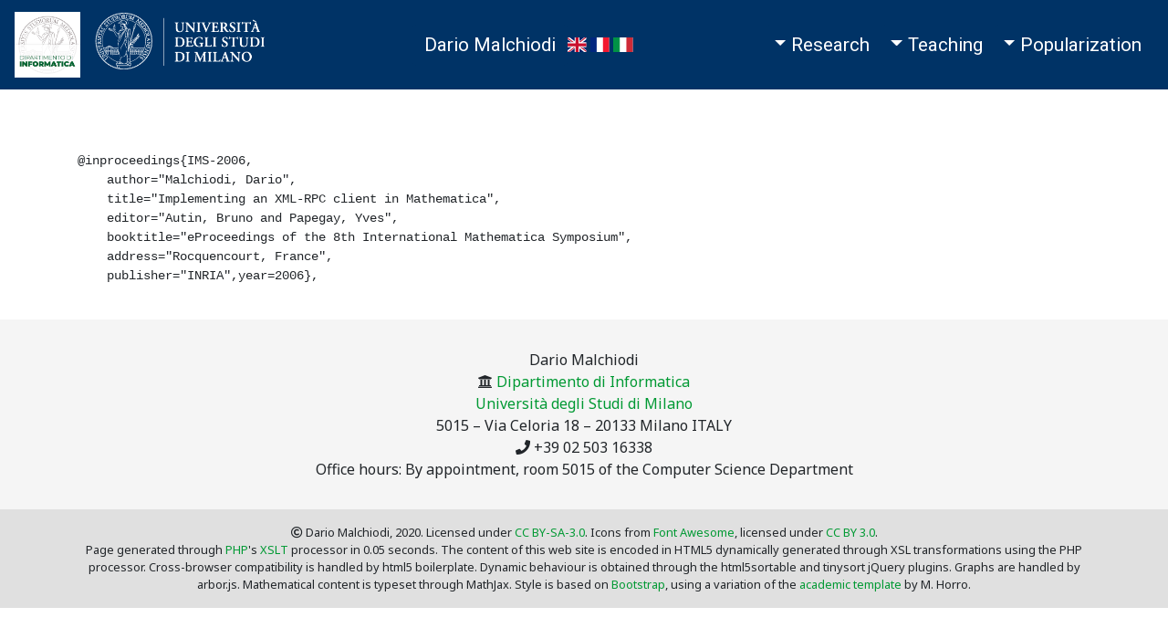

--- FILE ---
content_type: text/html; charset=UTF-8
request_url: https://malchiodi.di.unimi.it/research/publications/IMS-2006/bibtex
body_size: 7995
content:

  
<!DOCTYPE html>

<!--[if lt IE 7]> <html class="no-js lt-ie9 lt-ie8 lt-ie7" lang="en"> <![endif]-->
<!--[if IE 7]> <html class="no-js lt-ie9 lt-ie8" lang="en"> <![endif]-->
<!--[if IE 8]> <html class="no-js lt-ie9" lang="en"> <![endif]-->
<!--[if gt IE 8]><!--> <html class="no-js" lang="en"> <!--<![endif]-->
  <head>
<meta http-equiv="Content-Type" content="text/html; charset=utf-8">
<meta charset="utf-8">
<meta name="viewport" content="width=device-width, initial-scale=1, shrink-to-fit=no">
<meta name="description" content="">
<meta name="author" content="Dario Malchiodi">
<title>Dario Malchiodi
      —
      Università degli Studi di Milano</title>
<link href="/css/bootstrap.min.css" rel="stylesheet">
<link href="/css/custom.css" rel="stylesheet">
<link rel="stylesheet" href="/css/custom-print.css">
<link rel="stylesheet" href="https://cdnjs.cloudflare.com/ajax/libs/font-awesome/5.11.2/css/all.min.css">
<link href="https://fonts.googleapis.com/css?family=Roboto&amp;display=swap" rel="stylesheet">
<link href="https://fonts.googleapis.com/css?family=Noto+Sans&amp;display=swap" rel="stylesheet">
<link rel="stylesheet" href="https://cdn.datatables.net/1.10.20/css/dataTables.bootstrap4.min.css">
<link rel="stylesheet" href="https://cdn.datatables.net/responsive/2.2.3/css/responsive.bootstrap4.min.css">
<link rel="apple-touch-icon" sizes="180x180" href="/favicon/apple-touch-icon.png">
<link rel="icon" type="image/png" sizes="32x32" href="/favicon/favicon-32x32.png">
<link rel="icon" type="image/png" sizes="16x16" href="/favicon/favicon-16x16.png">
<link rel="manifest" href="/favicon/site.webmanifest">
</head><body>
      <!--[if lt IE 7]><p class=chromeframe>Your browser is <em>ancient!</em> <a href="http://browsehappy.com/">Upgrade to a different browser</a> or <a href="http://www.google.com/chromeframe/?redirect=true">install Google Chrome Frame</a> to experience this site.</p><![endif]-->
    <header><nav class="navbar navbar-expand-md bg-dark bg-unimi"><div class="navbar-collapse collapse order-1 order-md-0 dual-collapse2"><div class="navbar-nav mr-auto">
<a class="navbar-brand" href="http://www.di.unimi.it"><img src="/img/di_green.jpeg" style="height: 4.5rem;" alt="DI"></a><a class="navbar-brand" href="https://www.unimi.it"><img src="/img/ATENEO-34.png" style="height: 4rem;" alt="unimi"></a>
</div></div>
<div class="mx-auto order-0">
<a class="btn btn-navlink"  href="/">Dario Malchiodi</a><a href="./en"><img src="/img/en.svg" style="height: 1rem;" alt="en"></a> <a href="./fr"><img src="/img/fr.svg" style="height: 1rem;" alt="fr"></a> <a href="./it"><img src="/img/it.svg" style="height: 1rem;" alt="it"></a><button class="navbar-toggler" type="button" data-toggle="collapse" data-target=".dual-collapse2"><i class="fas fa-bars"></i></button>
</div>
<div class="navbar-collapse collapse  order-3 dual-collapse2"><div class="navbar-nav ml-auto">
<div class="btn-group">
<button type="button" class="btn btn-navlink                              dropdown-toggle dropdown-toggle-split" data-toggle="dropdown" style="z-index: 0;" aria-haspopup="true" aria-expanded="false"><span class="sr-only">Toggle Dropdown</span></button><a class="btn btn-navlink"  href="/research/" style="padding-left: 0; margin-left: -5px;">Research</a><div class="dropdown-menu">
<a class="dropdown-item"  href="/research/activity/">Research themes</a><a class="dropdown-item"  href="/research/publications/">Publications</a><a class="dropdown-item"  href="/research/bibliometrics/">Bibliometrics</a>
</div>
</div>
<div class="btn-group">
<button type="button" class="btn btn-navlink                              dropdown-toggle dropdown-toggle-split" data-toggle="dropdown" style="z-index: 0;" aria-haspopup="true" aria-expanded="false"><span class="sr-only">Toggle Dropdown</span></button><a class="btn btn-navlink"  href="/teaching/" style="padding-left: 0; margin-left: -5px;">Teaching</a><div class="dropdown-menu">
<a class="dropdown-item"  href="/teaching/SAD/2024-25/">Statistics and data analysis</a><a class="dropdown-item"  href="/teaching/AMD/2025-26/">Algorithms for massive datasets</a><a class="dropdown-item"  href="/teaching/AMD-DSE/2025-26/">Algorithms for massive data (DSE)</a><div class="dropdown-divider"></div>
<a class="dropdown-item"  href="/teaching/">Previous activities</a><a class="dropdown-item"  href="/teaching/theses/">Theses</a>
</div>
</div>
<div class="btn-group">
<button type="button" class="btn btn-navlink                              dropdown-toggle dropdown-toggle-split" data-toggle="dropdown" style="z-index: 0;" aria-haspopup="true" aria-expanded="false"><span class="sr-only">Toggle Dropdown</span></button><a class="btn btn-navlink"  href="/popularization/" style="padding-left: 0; margin-left: -5px;">Popularization</a><div class="dropdown-menu">
<a class="dropdown-item" href="http://digitoergosum.unimi.it" target="_blank">Digito ergo sum</a><a class="dropdown-item" href="http://aladdin.unimi.it" target="_blank">Aladdin</a>
</div>
</div>
</div></div></nav></header><main role="main" class="container"><h1></h1>
<pre>
@inproceedings{IMS-2006,
    author="Malchiodi, Dario",
    title="Implementing an XML-RPC client in Mathematica",
    editor="Autin, Bruno and Papegay, Yves",
    booktitle="eProceedings of the 8th International Mathematica Symposium",
    address="Rocquencourt, France",
    publisher="INRIA",year=2006},
    </pre></main><footer class="footer"><div class="container">Dario Malchiodi<br><i class="fas fa-university"></i> <a class="explode" href="http://www.di.unimi.it">Dipartimento di Informatica</a><br><a class="explode" href="http://www.unimi.it">Università degli Studi di Milano</a><br>5015 –
      Via Celoria 18 – 20133 Milano ITALY<br><i class="fas fa-phone"></i> +39 02 503 16338<br>Office hours:
      By appointment, room 5015 of the Computer Science Department</div></footer><footer class="subfooter"><div class="container">
<i class="far fa-copyright"></i> Dario Malchiodi, 2020.
      Licensed under
      <a href="http://creativecommons.org/licenses/by-nc-sa/3.0/">CC
      BY-SA-3.0</a>. Icons from
      <a href="http://fortawesome.github.com/Font-Awesome/">Font Awesome</a>,
      licensed under
      <a href="http://creativecommons.org/licenses/by/3.0/">CC BY 3.0</a>.<br>
      Page generated through <a href="http://www.php.net">PHP</a>'s
      <a href="http://www.w3.org/TR/xslt/">XSLT</a> processor in 0.05 seconds.
      The content of this web site is encoded in HTML5 dynamically generated
      through XSL transformations using the PHP processor.
      Cross-browser compatibility is handled by html5 boilerplate.
      Dynamic behaviour is obtained through the html5sortable and tinysort
      jQuery plugins. Graphs are handled by arbor.js. Mathematical content is
      typeset through MathJax.
      Style is based on <a href="https://www.getboostrap.com">Bootstrap</a>,
      using a variation of the
      <a href="https://github.com/markoshorro/academic-template">academic
      template</a> by M. Horro.
    </div></footer><script src="https://code.jquery.com/jquery-3.4.1.min.js" integrity="sha256-CSXorXvZcTkaix6Yvo6HppcZGetbYMGWSFlBw8HfCJo=" crossorigin="anonymous"></script><script>window.jQuery || document.write('<script src="js/jquery.min.js"><\/script>')</script><script type="text/javascript" src="https://cdn.datatables.net/1.10.20/js/jquery.dataTables.min.js"></script><script type="text/javascript" src="https://cdn.datatables.net/1.10.20/js/dataTables.bootstrap4.min.js"></script><script type="text/javascript" src="https://cdn.datatables.net/responsive/2.2.3/js/dataTables.responsive.min.js"></script><script type="text/javascript" src="https://cdn.datatables.net/responsive/2.2.3/js/responsive.bootstrap4.min.js"></script><script src="/js/popper.min.js"></script><script src="/js/bootstrap.min.js"></script><script src="https://cdn.mathjax.org/mathjax/latest/MathJax.js?config=TeX-AMS-MML_HTMLorMML"></script>
</body>
</html>
  



--- FILE ---
content_type: text/css
request_url: https://malchiodi.di.unimi.it/css/custom.css
body_size: 9771
content:
* {
  font-family: 'Noto Sans', sans-serif;
}


 /* Custom styles
 -------------------------------------------------- */
abbr {
  text-decoration: none !important;
}

 .bg-unimi {
   background-color: #003366 !important;
 }

 .badge-primary, .btn-primary {
   background-color: #003366;
 }

 .display-5{font-size:2rem;font-weight:300;line-height:1.2}
 .display-6{font-size:1.4rem;font-weight:300;line-height:1.2}
 .navbar-toggler {
   text-align: center;

 }

 .fa-bars {
   color: #fff;
 }

 .nav-link {
   color: #fff;
   font-size: 1.3rem;
 }
 .nav-link:hover{
   color: #009933;
 }

 .btn-navlink {
   background: #003366;
   outline-color: #003366;
   color: white;
   font-size: 1.3rem;
   font-family: 'Roboto', sans-sans-serif;
 }
 .btn-navlink:hover{
   color: #009933;
 }

a.dropdown-item {
  font-size: 1.1rem !important;
}

 a, #accordion .btn-link {
   color: #009933;
 }

.btn-group {
  display: block;
}

p.small {
  font-size: 100% !important;
}

.banner {
  position: relative;
  overflow: hidden;
}

.banner h1 {
  padding-top: 4rem;
  padding-left: 4rem;
  position: relative;
  z-index: 2;
  color: white;
  font-size: 3rem;
  font-weight: bold;
  font-family: 'Roboto', sans-serif;
  text-shadow: -1px 0 rgba(0, 0, 0, .7),
               0 1px rgba(0, 0, 0, .7),
               1px 0 rgba(0, 0, 0, .7),
               0 -1px rgba(0, 0, 0, .7);
}

.banner h2 {
  position: relative;
  padding-bottom: 2rem;
  padding-left: 4rem;
  z-index: 2;
  color: white;
  font-size: 2rem;
  font-weight: bold;
  font-family: 'Roboto';
  text-shadow: -1px 0 rgba(0, 0, 0, .7),
               0 1px rgba(0, 0, 0, .7),
               1px 0 rgba(0, 0, 0, .7),
               0 -1px rgba(0, 0, 0, .7);
}

.banner img {
  position: absolute;
  left: 0;
  top: 0;
  width: 100%;
  height: 100%;
  opacity: 0.6;
}

.banner div.background {
  position: absolute;
  left: 0;
  top: 0;
  width: 100%;
  height: 100%;
  opacity: 0.9;
  background-color: #009933;
}

.table-striped > tbody > tr:nth-child(2n+1) > td,
.table-striped > tbody > tr:nth-child(2n+1) > th {
   background-color: rgba(0, 148, 255, 0.1);
}

li.paginate_button.page-item.active a.page-link {
  background-color: #003366 !important;
  color: white !important;
}

li.paginate_button.page-item a.page-link {
  color: #003366 !important;
}

li.paginate_button.page-item.disabled a.page-link {
  color: gray !important;
}

.logos{
  font-size:14px;
  font-family:"Times New Roman",serif;
  font-style:normal;
  margin:-0.1em;
}
.logosdw{
  font-size:14px;
  font-family:"Times New Roman",serif;
  vertical-align:sub;
  font-style:normal;
  margin:-0.15em;
}

.logosmall{
  font-size:12px;
  font-family:"Times New Roman",serif;
  font-style:normal;
}

dl.simple dt {
  float: left;
  margin-right: 0.5rem;
  text-align: right;
}


 /* Sticky footer styles
 -------------------------------------------------- */
 html {
   position: relative;
   min-height: 100%;
 }
 body {
   /* Margin bottom by footer height */
   margin-bottom: 60px;
 }
 .footer {
   padding-top: 2rem;
   padding-bottom: 2rem;
   background-color: #f5f5f5;
   text-align: center;
 }

 .subfooter {
   padding-top: 1rem;
   padding-bottom: 1rem;
   background-color: #e0e0e0;
   text-align: center;
   font-size: 80%;
 }


 /* Custom page CSS
 -------------------------------------------------- */
 /* Not required for template or sticky footer method. */

 body > .container {
   padding: 60px 15px 0;
 }

 .footer > .container {
   padding-right: 15px;
   padding-left: 15px;
 }

 code {
   font-size: 80%;
 }

 /* timelinelist
 -----------------------------------------------------*/

 ul.clist {
     list-style-type: none;
     position: relative;
     z-index: 10;
 }
 ul.clist > li {
     margin: 20px 0;
     padding-left: 20px;
 }
 ul.clist > li:before {
     content: ' ';
     background: white;
     display: inline-block;
     position: absolute;
     border-radius: 50%;
     border: 3px solid #009933;
     left: 20px;
     width: 20px;
     height: 20px;
     z-index: 400;
 }

 /* timelinelist
 -----------------------------------------------------*/

 ul.timelinelist {
     list-style-type: none;
     position: relative;
     z-index: 10;
 }
 ul.timelinelist:before {
     content: ' ';
     background: #d4d9df;
     display: inline-block;
     position: absolute;
     left: 29px;
     width: 2px;
     height: 100%;
     z-index: 400;
 }
 ul.timelinelist > li {
     margin: 20px 0;
     padding-left: 20px;
 }
 ul.timelinelist > li:before {
     content: ' ';
     background: white;
     display: inline-block;
     position: absolute;
     border-radius: 50%;
     border: 3px solid #009933;
     left: 20px;
     width: 20px;
     height: 20px;
     z-index: 400;
 }

 .timeline {
     list-style: none;
     padding: 20px 0 20px;
     position: relative;
     z-index: 10;
 }

     .timeline:before {
         top: 0;
         bottom: 0;
         position: absolute;
         content: " ";
         width: 3px;
         background-color: #eeeeee;
         left: 50%;
         margin-left: -1.5px;
     }

     .timeline > li {
         margin-bottom: 20px;
         position: relative;
     }

         .timeline > li:before,
         .timeline > li:after {
             content: " ";
             display: table;
         }

         .timeline > li:after {
             clear: both;
         }

         .timeline > li:before,
         .timeline > li:after {
             content: " ";
             display: table;
         }

         .timeline > li:after {
             clear: both;
         }

         .timeline > li > .timeline-panel {
             width: 46%;
             float: left;
             border: 1px solid #d4d4d4;
             border-radius: 2px;
             padding: 20px;
             position: relative;
             -webkit-box-shadow: 0 1px 6px rgba(0, 0, 0, 0.175);
             box-shadow: 0 1px 6px rgba(0, 0, 0, 0.175);
         }

             .timeline > li > .timeline-panel:before {
                 position: absolute;
                 top: 26px;
                 right: -15px;
                 display: inline-block;
                 border-top: 15px solid transparent;
                 border-left: 15px solid #ccc;
                 border-right: 0 solid #ccc;
                 border-bottom: 15px solid transparent;
                 content: " ";
             }

             .timeline > li > .timeline-panel:after {
                 position: absolute;
                 top: 27px;
                 right: -14px;
                 display: inline-block;
                 border-top: 14px solid transparent;
                 border-left: 14px solid #fff;
                 border-right: 0 solid #fff;
                 border-bottom: 14px solid transparent;
                 content: " ";
             }

         .timeline > li > .timeline-badge {
             color: #fff;
             width: 50px;
             height: 50px;
             line-height: 50px;
             font-size: 1.4em;
             text-align: center;
             position: absolute;
             top: 16px;
             left: 50%;
             margin-left: -25px;
             background-color: #999999;
             z-index: 100;
             border-top-right-radius: 50%;
             border-top-left-radius: 50%;
             border-bottom-right-radius: 50%;
             border-bottom-left-radius: 50%;
         }

         .timeline > li.timeline-inverted > .timeline-panel {
             float: right;
         }

             .timeline > li.timeline-inverted > .timeline-panel:before {
                 border-left-width: 0;
                 border-right-width: 15px;
                 left: -15px;
                 right: auto;
             }

             .timeline > li.timeline-inverted > .timeline-panel:after {
                 border-left-width: 0;
                 border-right-width: 14px;
                 left: -14px;
                 right: auto;
             }

 .timeline-badge.primary {
     background-color: #2e6da4 !important;
 }

 .timeline-badge.success {
     background-color: #3f903f !important;
 }

 .timeline-badge.warning {
     background-color: #f0ad4e !important;
 }

 .timeline-badge.danger {
     background-color: #d9534f !important;
 }

 .timeline-badge.info {
     background-color: #5bc0de !important;
 }

 .timeline-title {
     margin-top: 0;
     color: inherit;
 }

 .timeline-subtitle {
     margin-top: 0;
     color: inherit;
     font-weight: 300;
 }

 .timeline-subsubtitle {
     margin-top: 0;
     color: inherit;
     font-weight: 200;
 }

 .timeline-body > p,
 .timeline-body > ul {
     margin-bottom: 0;
 }

     .timeline-body > p + p {
         margin-top: 5px;
     }

 @media (max-width: 767px) {
     ul.timeline:before {
         left: 40px;
     }

     ul.timeline > li > .timeline-panel {
         width: calc(100% - 90px);
         width: -moz-calc(100% - 90px);
         width: -webkit-calc(100% - 90px);
     }

     ul.timeline > li > .timeline-badge {
         left: 15px;
         margin-left: 0;
         top: 16px;
     }

     ul.timeline > li > .timeline-panel {
         float: right;
     }

     ul.timeline > li > .timeline-panel:before {
         border-left-width: 0;
         border-right-width: 15px;
         left: -15px;
         right: auto;
     }

     ul.timeline > li > .timeline-panel:after {
         border-left-width: 0;
         border-right-width: 14px;
         left: -14px;
         right: auto;
     }

     a.navbar-brand img {
       display: none;
     }

     .banner h1 {
       padding-top: 3rem;
       padding-left: 2rem;
       padding-right: 2rem;
       font-size: 2rem;
     }

     .banner h2 {
       padding-bottom: 2rem;
       padding-left: 2rem;
       font-size: 1.5rem;
     }
 }


--- FILE ---
content_type: text/css
request_url: https://malchiodi.di.unimi.it/css/custom-print.css
body_size: 1512
content:
@media print {
	@page {
		margin: 3em;
	}

	body {
		font-size: 12pt;
		line-height: 1.3;
	}

	* {
		font-family: "Times New Roman", Times !important;
		font-size: 12pt;
	}

	i.fab {
		font-family: "Font Awesome 5 Brands" !important;
	}

	h1 {
		font-size: 24pt;
		font-weight: bold;
	}

	h2 {
		font-size: 20pt;
		margin-top: 25px;
		font-weight: bold;
	}

	h3 {
		font-size: 16pt;
	}

	a.explode[href^="http://"]:after, a.explode[href^="https://"]:after {
		content: " (" attr(href) ")";
		color: gray;
		font-family: monospace;
		font-size: 10pt;
	}
	a.explode:after {
		content: " (http://malchiodi.di.unimi.it" attr(href) ")";
		color: gray;
		ont-family: monospace;
		font-size: 10pt;
	}

	a {
		color: #000 !important;
		word-wrap: break-word;
		text-decoration: none !important;
	}

	a:hover {
		text-decoration: none !important;
	}

	.antispam:before {
		content: "malchiodi" "@" "di.unimi.it";
	}

	code {
		border: 0;
		color: #000;
		padding: 0;
		margin: 0;
	}

.dl-horizontal dt {
	    float: left;
	    clear: none;
	    width: auto;
	    text-align: right;
	    margin-right: 0.7em;
	    width: 10em;
	    font-weight: normal;
	 }

	.dl-horizontal dd {
	    margin-left: 10.7em;
	 }

	 dl dt {
		 font-weight: normal;
		 overflow: hidden;
		 white-space: nowrap;
		 text-overflow: ellipsis;
	 }

	footer {
		display: none;
	}

	.navbar {
		display: none;
	}

	.noprint {
		display: none;
	}

	p a.btn {
		display: none;
	}

	 table.publications td {
	 	max-width: 50em;
	 	min-width: 15em;
	 }
}
